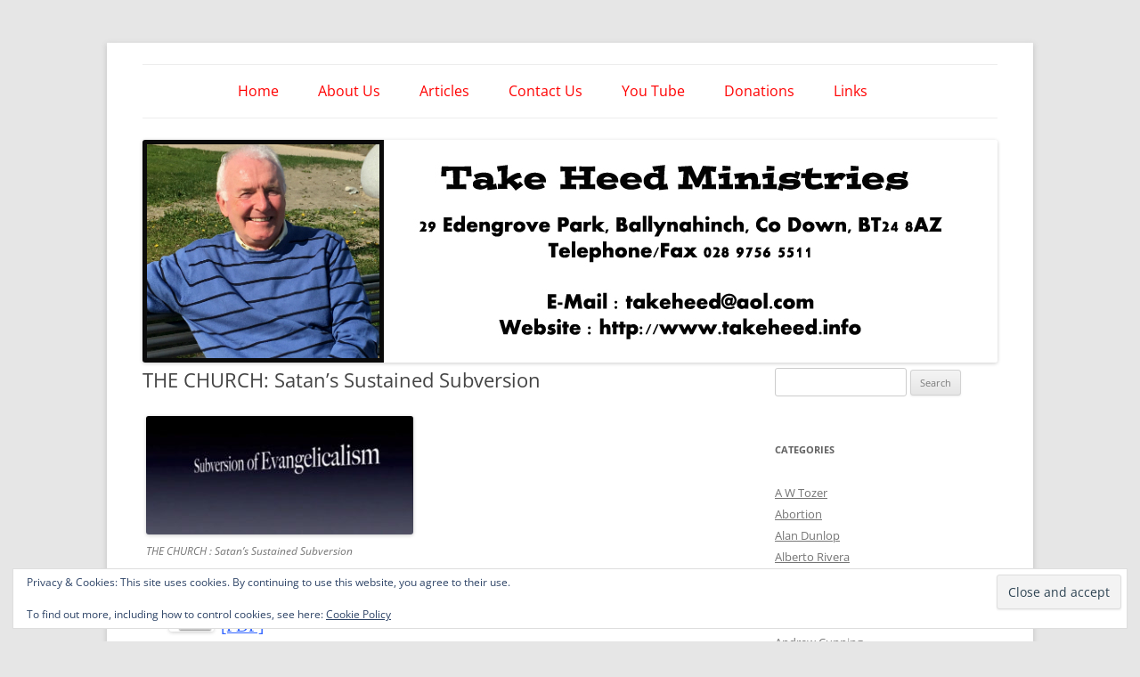

--- FILE ---
content_type: text/html; charset=UTF-8
request_url: https://www.takeheed.info/the-church-satans-sustained-subversion/
body_size: 15206
content:
<!DOCTYPE html>
<html lang="en">
<head>
<meta charset="UTF-8" />
<meta name="viewport" content="width=device-width, initial-scale=1.0" />
<title>THE CHURCH:  Satan’s Sustained Subversion | Take Heed Ministries</title>
<link rel="profile" href="https://gmpg.org/xfn/11" />
<link rel="pingback" href="https://www.takeheed.info/xmlrpc.php">
<meta name='robots' content='max-image-preview:large' />
<link rel='dns-prefetch' href='//stats.wp.com' />
<link rel='dns-prefetch' href='//widgets.wp.com' />
<link rel='dns-prefetch' href='//s0.wp.com' />
<link rel='dns-prefetch' href='//0.gravatar.com' />
<link rel='dns-prefetch' href='//1.gravatar.com' />
<link rel='dns-prefetch' href='//2.gravatar.com' />
<link rel="alternate" type="application/rss+xml" title="Take Heed Ministries &raquo; Feed" href="https://www.takeheed.info/feed/" />
<link rel="alternate" type="application/rss+xml" title="Take Heed Ministries &raquo; Comments Feed" href="https://www.takeheed.info/comments/feed/" />
<link rel="alternate" title="oEmbed (JSON)" type="application/json+oembed" href="https://www.takeheed.info/wp-json/oembed/1.0/embed?url=https%3A%2F%2Fwww.takeheed.info%2Fthe-church-satans-sustained-subversion%2F" />
<link rel="alternate" title="oEmbed (XML)" type="text/xml+oembed" href="https://www.takeheed.info/wp-json/oembed/1.0/embed?url=https%3A%2F%2Fwww.takeheed.info%2Fthe-church-satans-sustained-subversion%2F&#038;format=xml" />
<style id='wp-img-auto-sizes-contain-inline-css' type='text/css'>
img:is([sizes=auto i],[sizes^="auto," i]){contain-intrinsic-size:3000px 1500px}
/*# sourceURL=wp-img-auto-sizes-contain-inline-css */
</style>
<style id='wp-emoji-styles-inline-css' type='text/css'>

	img.wp-smiley, img.emoji {
		display: inline !important;
		border: none !important;
		box-shadow: none !important;
		height: 1em !important;
		width: 1em !important;
		margin: 0 0.07em !important;
		vertical-align: -0.1em !important;
		background: none !important;
		padding: 0 !important;
	}
/*# sourceURL=wp-emoji-styles-inline-css */
</style>
<style id='wp-block-library-inline-css' type='text/css'>
:root{--wp-block-synced-color:#7a00df;--wp-block-synced-color--rgb:122,0,223;--wp-bound-block-color:var(--wp-block-synced-color);--wp-editor-canvas-background:#ddd;--wp-admin-theme-color:#007cba;--wp-admin-theme-color--rgb:0,124,186;--wp-admin-theme-color-darker-10:#006ba1;--wp-admin-theme-color-darker-10--rgb:0,107,160.5;--wp-admin-theme-color-darker-20:#005a87;--wp-admin-theme-color-darker-20--rgb:0,90,135;--wp-admin-border-width-focus:2px}@media (min-resolution:192dpi){:root{--wp-admin-border-width-focus:1.5px}}.wp-element-button{cursor:pointer}:root .has-very-light-gray-background-color{background-color:#eee}:root .has-very-dark-gray-background-color{background-color:#313131}:root .has-very-light-gray-color{color:#eee}:root .has-very-dark-gray-color{color:#313131}:root .has-vivid-green-cyan-to-vivid-cyan-blue-gradient-background{background:linear-gradient(135deg,#00d084,#0693e3)}:root .has-purple-crush-gradient-background{background:linear-gradient(135deg,#34e2e4,#4721fb 50%,#ab1dfe)}:root .has-hazy-dawn-gradient-background{background:linear-gradient(135deg,#faaca8,#dad0ec)}:root .has-subdued-olive-gradient-background{background:linear-gradient(135deg,#fafae1,#67a671)}:root .has-atomic-cream-gradient-background{background:linear-gradient(135deg,#fdd79a,#004a59)}:root .has-nightshade-gradient-background{background:linear-gradient(135deg,#330968,#31cdcf)}:root .has-midnight-gradient-background{background:linear-gradient(135deg,#020381,#2874fc)}:root{--wp--preset--font-size--normal:16px;--wp--preset--font-size--huge:42px}.has-regular-font-size{font-size:1em}.has-larger-font-size{font-size:2.625em}.has-normal-font-size{font-size:var(--wp--preset--font-size--normal)}.has-huge-font-size{font-size:var(--wp--preset--font-size--huge)}.has-text-align-center{text-align:center}.has-text-align-left{text-align:left}.has-text-align-right{text-align:right}.has-fit-text{white-space:nowrap!important}#end-resizable-editor-section{display:none}.aligncenter{clear:both}.items-justified-left{justify-content:flex-start}.items-justified-center{justify-content:center}.items-justified-right{justify-content:flex-end}.items-justified-space-between{justify-content:space-between}.screen-reader-text{border:0;clip-path:inset(50%);height:1px;margin:-1px;overflow:hidden;padding:0;position:absolute;width:1px;word-wrap:normal!important}.screen-reader-text:focus{background-color:#ddd;clip-path:none;color:#444;display:block;font-size:1em;height:auto;left:5px;line-height:normal;padding:15px 23px 14px;text-decoration:none;top:5px;width:auto;z-index:100000}html :where(.has-border-color){border-style:solid}html :where([style*=border-top-color]){border-top-style:solid}html :where([style*=border-right-color]){border-right-style:solid}html :where([style*=border-bottom-color]){border-bottom-style:solid}html :where([style*=border-left-color]){border-left-style:solid}html :where([style*=border-width]){border-style:solid}html :where([style*=border-top-width]){border-top-style:solid}html :where([style*=border-right-width]){border-right-style:solid}html :where([style*=border-bottom-width]){border-bottom-style:solid}html :where([style*=border-left-width]){border-left-style:solid}html :where(img[class*=wp-image-]){height:auto;max-width:100%}:where(figure){margin:0 0 1em}html :where(.is-position-sticky){--wp-admin--admin-bar--position-offset:var(--wp-admin--admin-bar--height,0px)}@media screen and (max-width:600px){html :where(.is-position-sticky){--wp-admin--admin-bar--position-offset:0px}}

/*# sourceURL=wp-block-library-inline-css */
</style><style id='wp-block-paragraph-inline-css' type='text/css'>
.is-small-text{font-size:.875em}.is-regular-text{font-size:1em}.is-large-text{font-size:2.25em}.is-larger-text{font-size:3em}.has-drop-cap:not(:focus):first-letter{float:left;font-size:8.4em;font-style:normal;font-weight:100;line-height:.68;margin:.05em .1em 0 0;text-transform:uppercase}body.rtl .has-drop-cap:not(:focus):first-letter{float:none;margin-left:.1em}p.has-drop-cap.has-background{overflow:hidden}:root :where(p.has-background){padding:1.25em 2.375em}:where(p.has-text-color:not(.has-link-color)) a{color:inherit}p.has-text-align-left[style*="writing-mode:vertical-lr"],p.has-text-align-right[style*="writing-mode:vertical-rl"]{rotate:180deg}
/*# sourceURL=https://www.takeheed.info/wp-includes/blocks/paragraph/style.min.css */
</style>
<style id='global-styles-inline-css' type='text/css'>
:root{--wp--preset--aspect-ratio--square: 1;--wp--preset--aspect-ratio--4-3: 4/3;--wp--preset--aspect-ratio--3-4: 3/4;--wp--preset--aspect-ratio--3-2: 3/2;--wp--preset--aspect-ratio--2-3: 2/3;--wp--preset--aspect-ratio--16-9: 16/9;--wp--preset--aspect-ratio--9-16: 9/16;--wp--preset--color--black: #000000;--wp--preset--color--cyan-bluish-gray: #abb8c3;--wp--preset--color--white: #fff;--wp--preset--color--pale-pink: #f78da7;--wp--preset--color--vivid-red: #cf2e2e;--wp--preset--color--luminous-vivid-orange: #ff6900;--wp--preset--color--luminous-vivid-amber: #fcb900;--wp--preset--color--light-green-cyan: #7bdcb5;--wp--preset--color--vivid-green-cyan: #00d084;--wp--preset--color--pale-cyan-blue: #8ed1fc;--wp--preset--color--vivid-cyan-blue: #0693e3;--wp--preset--color--vivid-purple: #9b51e0;--wp--preset--color--blue: #21759b;--wp--preset--color--dark-gray: #444;--wp--preset--color--medium-gray: #9f9f9f;--wp--preset--color--light-gray: #e6e6e6;--wp--preset--gradient--vivid-cyan-blue-to-vivid-purple: linear-gradient(135deg,rgb(6,147,227) 0%,rgb(155,81,224) 100%);--wp--preset--gradient--light-green-cyan-to-vivid-green-cyan: linear-gradient(135deg,rgb(122,220,180) 0%,rgb(0,208,130) 100%);--wp--preset--gradient--luminous-vivid-amber-to-luminous-vivid-orange: linear-gradient(135deg,rgb(252,185,0) 0%,rgb(255,105,0) 100%);--wp--preset--gradient--luminous-vivid-orange-to-vivid-red: linear-gradient(135deg,rgb(255,105,0) 0%,rgb(207,46,46) 100%);--wp--preset--gradient--very-light-gray-to-cyan-bluish-gray: linear-gradient(135deg,rgb(238,238,238) 0%,rgb(169,184,195) 100%);--wp--preset--gradient--cool-to-warm-spectrum: linear-gradient(135deg,rgb(74,234,220) 0%,rgb(151,120,209) 20%,rgb(207,42,186) 40%,rgb(238,44,130) 60%,rgb(251,105,98) 80%,rgb(254,248,76) 100%);--wp--preset--gradient--blush-light-purple: linear-gradient(135deg,rgb(255,206,236) 0%,rgb(152,150,240) 100%);--wp--preset--gradient--blush-bordeaux: linear-gradient(135deg,rgb(254,205,165) 0%,rgb(254,45,45) 50%,rgb(107,0,62) 100%);--wp--preset--gradient--luminous-dusk: linear-gradient(135deg,rgb(255,203,112) 0%,rgb(199,81,192) 50%,rgb(65,88,208) 100%);--wp--preset--gradient--pale-ocean: linear-gradient(135deg,rgb(255,245,203) 0%,rgb(182,227,212) 50%,rgb(51,167,181) 100%);--wp--preset--gradient--electric-grass: linear-gradient(135deg,rgb(202,248,128) 0%,rgb(113,206,126) 100%);--wp--preset--gradient--midnight: linear-gradient(135deg,rgb(2,3,129) 0%,rgb(40,116,252) 100%);--wp--preset--font-size--small: 13px;--wp--preset--font-size--medium: 20px;--wp--preset--font-size--large: 36px;--wp--preset--font-size--x-large: 42px;--wp--preset--spacing--20: 0.44rem;--wp--preset--spacing--30: 0.67rem;--wp--preset--spacing--40: 1rem;--wp--preset--spacing--50: 1.5rem;--wp--preset--spacing--60: 2.25rem;--wp--preset--spacing--70: 3.38rem;--wp--preset--spacing--80: 5.06rem;--wp--preset--shadow--natural: 6px 6px 9px rgba(0, 0, 0, 0.2);--wp--preset--shadow--deep: 12px 12px 50px rgba(0, 0, 0, 0.4);--wp--preset--shadow--sharp: 6px 6px 0px rgba(0, 0, 0, 0.2);--wp--preset--shadow--outlined: 6px 6px 0px -3px rgb(255, 255, 255), 6px 6px rgb(0, 0, 0);--wp--preset--shadow--crisp: 6px 6px 0px rgb(0, 0, 0);}:where(.is-layout-flex){gap: 0.5em;}:where(.is-layout-grid){gap: 0.5em;}body .is-layout-flex{display: flex;}.is-layout-flex{flex-wrap: wrap;align-items: center;}.is-layout-flex > :is(*, div){margin: 0;}body .is-layout-grid{display: grid;}.is-layout-grid > :is(*, div){margin: 0;}:where(.wp-block-columns.is-layout-flex){gap: 2em;}:where(.wp-block-columns.is-layout-grid){gap: 2em;}:where(.wp-block-post-template.is-layout-flex){gap: 1.25em;}:where(.wp-block-post-template.is-layout-grid){gap: 1.25em;}.has-black-color{color: var(--wp--preset--color--black) !important;}.has-cyan-bluish-gray-color{color: var(--wp--preset--color--cyan-bluish-gray) !important;}.has-white-color{color: var(--wp--preset--color--white) !important;}.has-pale-pink-color{color: var(--wp--preset--color--pale-pink) !important;}.has-vivid-red-color{color: var(--wp--preset--color--vivid-red) !important;}.has-luminous-vivid-orange-color{color: var(--wp--preset--color--luminous-vivid-orange) !important;}.has-luminous-vivid-amber-color{color: var(--wp--preset--color--luminous-vivid-amber) !important;}.has-light-green-cyan-color{color: var(--wp--preset--color--light-green-cyan) !important;}.has-vivid-green-cyan-color{color: var(--wp--preset--color--vivid-green-cyan) !important;}.has-pale-cyan-blue-color{color: var(--wp--preset--color--pale-cyan-blue) !important;}.has-vivid-cyan-blue-color{color: var(--wp--preset--color--vivid-cyan-blue) !important;}.has-vivid-purple-color{color: var(--wp--preset--color--vivid-purple) !important;}.has-black-background-color{background-color: var(--wp--preset--color--black) !important;}.has-cyan-bluish-gray-background-color{background-color: var(--wp--preset--color--cyan-bluish-gray) !important;}.has-white-background-color{background-color: var(--wp--preset--color--white) !important;}.has-pale-pink-background-color{background-color: var(--wp--preset--color--pale-pink) !important;}.has-vivid-red-background-color{background-color: var(--wp--preset--color--vivid-red) !important;}.has-luminous-vivid-orange-background-color{background-color: var(--wp--preset--color--luminous-vivid-orange) !important;}.has-luminous-vivid-amber-background-color{background-color: var(--wp--preset--color--luminous-vivid-amber) !important;}.has-light-green-cyan-background-color{background-color: var(--wp--preset--color--light-green-cyan) !important;}.has-vivid-green-cyan-background-color{background-color: var(--wp--preset--color--vivid-green-cyan) !important;}.has-pale-cyan-blue-background-color{background-color: var(--wp--preset--color--pale-cyan-blue) !important;}.has-vivid-cyan-blue-background-color{background-color: var(--wp--preset--color--vivid-cyan-blue) !important;}.has-vivid-purple-background-color{background-color: var(--wp--preset--color--vivid-purple) !important;}.has-black-border-color{border-color: var(--wp--preset--color--black) !important;}.has-cyan-bluish-gray-border-color{border-color: var(--wp--preset--color--cyan-bluish-gray) !important;}.has-white-border-color{border-color: var(--wp--preset--color--white) !important;}.has-pale-pink-border-color{border-color: var(--wp--preset--color--pale-pink) !important;}.has-vivid-red-border-color{border-color: var(--wp--preset--color--vivid-red) !important;}.has-luminous-vivid-orange-border-color{border-color: var(--wp--preset--color--luminous-vivid-orange) !important;}.has-luminous-vivid-amber-border-color{border-color: var(--wp--preset--color--luminous-vivid-amber) !important;}.has-light-green-cyan-border-color{border-color: var(--wp--preset--color--light-green-cyan) !important;}.has-vivid-green-cyan-border-color{border-color: var(--wp--preset--color--vivid-green-cyan) !important;}.has-pale-cyan-blue-border-color{border-color: var(--wp--preset--color--pale-cyan-blue) !important;}.has-vivid-cyan-blue-border-color{border-color: var(--wp--preset--color--vivid-cyan-blue) !important;}.has-vivid-purple-border-color{border-color: var(--wp--preset--color--vivid-purple) !important;}.has-vivid-cyan-blue-to-vivid-purple-gradient-background{background: var(--wp--preset--gradient--vivid-cyan-blue-to-vivid-purple) !important;}.has-light-green-cyan-to-vivid-green-cyan-gradient-background{background: var(--wp--preset--gradient--light-green-cyan-to-vivid-green-cyan) !important;}.has-luminous-vivid-amber-to-luminous-vivid-orange-gradient-background{background: var(--wp--preset--gradient--luminous-vivid-amber-to-luminous-vivid-orange) !important;}.has-luminous-vivid-orange-to-vivid-red-gradient-background{background: var(--wp--preset--gradient--luminous-vivid-orange-to-vivid-red) !important;}.has-very-light-gray-to-cyan-bluish-gray-gradient-background{background: var(--wp--preset--gradient--very-light-gray-to-cyan-bluish-gray) !important;}.has-cool-to-warm-spectrum-gradient-background{background: var(--wp--preset--gradient--cool-to-warm-spectrum) !important;}.has-blush-light-purple-gradient-background{background: var(--wp--preset--gradient--blush-light-purple) !important;}.has-blush-bordeaux-gradient-background{background: var(--wp--preset--gradient--blush-bordeaux) !important;}.has-luminous-dusk-gradient-background{background: var(--wp--preset--gradient--luminous-dusk) !important;}.has-pale-ocean-gradient-background{background: var(--wp--preset--gradient--pale-ocean) !important;}.has-electric-grass-gradient-background{background: var(--wp--preset--gradient--electric-grass) !important;}.has-midnight-gradient-background{background: var(--wp--preset--gradient--midnight) !important;}.has-small-font-size{font-size: var(--wp--preset--font-size--small) !important;}.has-medium-font-size{font-size: var(--wp--preset--font-size--medium) !important;}.has-large-font-size{font-size: var(--wp--preset--font-size--large) !important;}.has-x-large-font-size{font-size: var(--wp--preset--font-size--x-large) !important;}
/*# sourceURL=global-styles-inline-css */
</style>

<style id='classic-theme-styles-inline-css' type='text/css'>
/*! This file is auto-generated */
.wp-block-button__link{color:#fff;background-color:#32373c;border-radius:9999px;box-shadow:none;text-decoration:none;padding:calc(.667em + 2px) calc(1.333em + 2px);font-size:1.125em}.wp-block-file__button{background:#32373c;color:#fff;text-decoration:none}
/*# sourceURL=/wp-includes/css/classic-themes.min.css */
</style>
<link rel='stylesheet' id='twentytwelve-fonts-css' href='https://www.takeheed.info/wp-content/themes/twentytwelve/fonts/font-open-sans.css?ver=20230328' type='text/css' media='all' />
<link rel='stylesheet' id='twentytwelve-style-css' href='https://www.takeheed.info/wp-content/themes/twentytwelve/style.css?ver=20251202' type='text/css' media='all' />
<link rel='stylesheet' id='twentytwelve-block-style-css' href='https://www.takeheed.info/wp-content/themes/twentytwelve/css/blocks.css?ver=20251031' type='text/css' media='all' />
<link rel='stylesheet' id='jetpack_likes-css' href='https://www.takeheed.info/wp-content/plugins/jetpack/modules/likes/style.css?ver=15.4' type='text/css' media='all' />
<script type="text/javascript" src="https://www.takeheed.info/wp-includes/js/jquery/jquery.min.js?ver=3.7.1" id="jquery-core-js"></script>
<script type="text/javascript" src="https://www.takeheed.info/wp-includes/js/jquery/jquery-migrate.min.js?ver=3.4.1" id="jquery-migrate-js"></script>
<script type="text/javascript" src="https://www.takeheed.info/wp-content/themes/twentytwelve/js/navigation.js?ver=20250303" id="twentytwelve-navigation-js" defer="defer" data-wp-strategy="defer"></script>
<link rel="https://api.w.org/" href="https://www.takeheed.info/wp-json/" /><link rel="alternate" title="JSON" type="application/json" href="https://www.takeheed.info/wp-json/wp/v2/posts/4569" /><link rel="canonical" href="https://www.takeheed.info/the-church-satans-sustained-subversion/" />
	<style>img#wpstats{display:none}</style>
			<style type="text/css" id="twentytwelve-header-css">
		.site-title,
	.site-description {
		position: absolute;
		clip-path: inset(50%);
	}
			</style>
			<style type="text/css" id="wp-custom-css">
			.site-header h1, .site-header h2 {
	text-align: center;
}

.home .entry-header .entry-title {
	display: none;
}

.page-id-683 .entry-title {
	display: none;
}

.page-id-215 .entry-title {
	display: none;
}

.page-id-513 .entry-title {
	display: none;
}

.page-id-204 .entry-title {
	display: none;
}

.page-id-1411 .entry-title {
	display: none;
}

.page-id-1424 .entry-title {
	display: none;
}

#primary, #secondary {
	margin-top: -20px;
}

.page-id-827 .entry-title {
	display: none;
}

.page-id-829 .entry-title {
	display: none;
}

.main-navigation ul.nav-menu {
	text-align: center;
}

.page-id-2066 .entry-title {
	display: none;
}

.main-navigation li a:hover {
	color: #0000FF;
}

.main-navigation li a {
	color: #FF0000;
}

.main-navigation .current-menu-item > a,
.main-navigation .current_page_item > a {
	color: red;
}

.main-navigation li a {
	text-transform: none;
}

.main-navigation li {
	font-size: 16px;
}

@media screen and (min-width: 600px) {
	.main-navigation li ul li a {
		font-size: 14px;
	}
}

.page-id-2034 .entry-title {
	display: none;
}

.page-id-837 .entry-title {
	display: none;
}

.site-header {
	padding-top: 0;
}

footer[role="contentinfo"] {
	padding-bottom: 0;
}

footer[role="contentinfo"] {
	display: none;
}

.page-id-2730 .entry-title {
	display: none;
}

.page-id-2938 .entry-title {
	display: none;
}

.page-id-3502 .entry-title {
	display: none;
}

.page-id-3524 .entry-title {
	display: none;
}

.page-id-3526 .entry-title {
	display: none;
}

.page-id-3528 .entry-title {
	display: none;
}

.page-id-3530 .entry-title {
	display: none;
}

.page-id-3532 .entry-title {
	display: none;
}

.page-id-3534 .entry-title {
	display: none;
}

.page-id-3536 .entry-title {
	display: none;
}

.page-id-3563 .entry-title {
	display: none;
}

.page-id-3567 .entry-title {
	display: none;
}

.page-id-3571 .entry-title {
	display: none;
}

.page-id-3575 .entry-title {
	display: none;
}

.page-id-3580 .entry-title {
	display: none;
}

.page-id-3583 .entry-title {
	display: none;
}

.page-id-3586 .entry-title {
	display: none;
}

.page-id-3590 .entry-title {
	display: none;
}

.page-id-3593 .entry-title {
	display: none;
}

.page-id-3596 .entry-title {
	display: none;
}

.page-id-3601 .entry-title {
	display: none;
}

.page-id-3603 .entry-title {
	display: none;
}

.page-id-3607 .entry-title {
	display: none;
}

.page-id-3610 .entry-title {
	display: none;
}

.page-id-3612 .entry-title {
	display: none;
}

.page-id-3615 .entry-title {
	display: none;
}

.page-id-4524 .entry-title {
	display: none;
}

.page-id-4522 .entry-title {
	display: none;
}

.page-id-4960 .entry-title {
	display: none;
}

.page-id-5456 .entry-title {
	display: none;
}

.page-id-5466 .entry-title {
	display: none;
}

.page-id-5537 .entry-title {
	display: none;
}

.page-id-5660 .entry-title {
	display: none;
}		</style>
		<link rel='stylesheet' id='eu-cookie-law-style-css' href='https://www.takeheed.info/wp-content/plugins/jetpack/modules/widgets/eu-cookie-law/style.css?ver=15.4' type='text/css' media='all' />
</head>

<body data-rsssl=1 class="wp-singular post-template-default single single-post postid-4569 single-format-standard wp-embed-responsive wp-theme-twentytwelve metaslider-plugin custom-font-enabled single-author">
<div id="page" class="hfeed site">
	<a class="screen-reader-text skip-link" href="#content">Skip to content</a>
	<header id="masthead" class="site-header">
		<hgroup>
							<h1 class="site-title"><a href="https://www.takeheed.info/" rel="home" >Take Heed Ministries</a></h1>
						</hgroup>

		<nav id="site-navigation" class="main-navigation">
			<button class="menu-toggle">Menu</button>
			<div class="menu-menu-1-container"><ul id="menu-menu-1" class="nav-menu"><li id="menu-item-831" class="menu-item menu-item-type-custom menu-item-object-custom menu-item-home menu-item-831"><a href="https://www.takeheed.info">Home</a></li>
<li id="menu-item-829" class="menu-item menu-item-type-post_type menu-item-object-page menu-item-829"><a href="https://www.takeheed.info/about-us/">About Us</a></li>
<li id="menu-item-832" class="menu-item menu-item-type-custom menu-item-object-custom menu-item-has-children menu-item-832"><a href="https://www.takeheed.info/blog/">Articles</a>
<ul class="sub-menu">
	<li id="menu-item-834" class="menu-item menu-item-type-custom menu-item-object-custom menu-item-has-children menu-item-834"><a href="https://www.takeheed.info/index-for-assorted-articles/">Asstorted Articles</a>
	<ul class="sub-menu">
		<li id="menu-item-835" class="menu-item menu-item-type-custom menu-item-object-custom menu-item-has-children menu-item-835"><a href="https://www.takeheed.info/index-for-news-from-the-front-articles/">News From The Front</a>
		<ul class="sub-menu">
			<li id="menu-item-833" class="menu-item menu-item-type-custom menu-item-object-custom menu-item-833"><a href="https://www.takeheed.info/words-of-wisdom/">Words of Wisdom</a></li>
		</ul>
</li>
	</ul>
</li>
</ul>
</li>
<li id="menu-item-830" class="menu-item menu-item-type-post_type menu-item-object-page menu-item-830"><a href="https://www.takeheed.info/contact-us/">Contact Us</a></li>
<li id="menu-item-533" class="menu-item menu-item-type-custom menu-item-object-custom menu-item-533"><a target="_blank" href="https://www.youtube.com/channel/UCY6K5SN-Z7lIOKmXcIB51jQ">You Tube</a></li>
<li id="menu-item-828" class="menu-item menu-item-type-post_type menu-item-object-page menu-item-828"><a target="_blank" href="https://www.takeheed.info/donations/">Donations</a></li>
<li id="menu-item-2074" class="menu-item menu-item-type-post_type menu-item-object-page menu-item-2074"><a href="https://www.takeheed.info/links/">Links</a></li>
</ul></div>		</nav><!-- #site-navigation -->

				<a href="https://www.takeheed.info/"  rel="home"><img src="https://www.takeheed.info/wp-content/uploads/2017/10/take-heed-header-2.jpg" width="960" height="250" alt="Take Heed Ministries" class="header-image" srcset="https://www.takeheed.info/wp-content/uploads/2017/10/take-heed-header-2.jpg 960w, https://www.takeheed.info/wp-content/uploads/2017/10/take-heed-header-2-300x78.jpg 300w, https://www.takeheed.info/wp-content/uploads/2017/10/take-heed-header-2-768x200.jpg 768w, https://www.takeheed.info/wp-content/uploads/2017/10/take-heed-header-2-624x163.jpg 624w" sizes="(max-width: 960px) 100vw, 960px" decoding="async" fetchpriority="high" /></a>
			</header><!-- #masthead -->

	<div id="main" class="wrapper">

	<div id="primary" class="site-content">
		<div id="content" role="main">

			
				
	<article id="post-4569" class="post-4569 post type-post status-publish format-standard hentry category-assorted-articles category-billy-graham category-mark-driscoll category-rick-warren category-takeheedministries category-tim-keller">
				<header class="entry-header">
			
						<h1 class="entry-title">THE CHURCH:  Satan’s Sustained Subversion</h1>
								</header><!-- .entry-header -->

				<div class="entry-content">
			<div id="attachment_4570" style="width: 310px" class="wp-caption alignnone"><a href="https://www.takeheed.info/pdf/2016/October/Satans-Sustained-Subversion.pdf"><img decoding="async" aria-describedby="caption-attachment-4570" class="size-medium wp-image-4570" src="https://www.takeheed.info/wp-content/uploads/2016/10/sub-300x133.jpg" alt="THE CHURCH : Satan’s Sustained Subversion" width="300" height="133" srcset="https://www.takeheed.info/wp-content/uploads/2016/10/sub-300x133.jpg 300w, https://www.takeheed.info/wp-content/uploads/2016/10/sub-768x341.jpg 768w, https://www.takeheed.info/wp-content/uploads/2016/10/sub-624x277.jpg 624w, https://www.takeheed.info/wp-content/uploads/2016/10/sub.jpg 902w" sizes="(max-width: 300px) 100vw, 300px" /></a><p id="caption-attachment-4570" class="wp-caption-text">THE CHURCH : Satan’s Sustained Subversion</p></div>
<p style="padding-left: 30px;"><a href="https://www.takeheed.info/pdf/2016/October/Satans-Sustained-Subversion.pdf"><img decoding="async" class="alignnone size-full wp-image-2106" src="https://www.takeheed.info/wp-content/uploads/2014/01/pdf-50.png" alt="" width="50" height="50" /></a>  <span style="font-family: georgia, palatino, serif; font-size: 14pt; color: #3366ff;"><a style="color: #3366ff;" href="https://www.takeheed.info/pdf/2016/October/Satans-Sustained-Subversion.pdf">[PDF]</a></span></p>
<p style="text-align: justify;"><span style="font-family: georgia, palatino, serif; font-size: 14pt;">On 19th March 2013 Dr E S Williams (author of the excellent book ‘The New Calvinists: Changing the Gospel’) gave a very informative, enlightening and topical talk on how Satan has been continually seeking to subvert the truth of the Gospel of the Lord Jesus Christ. </span></p>
<p style="text-align: justify;"><span style="font-family: georgia, palatino, serif; font-size: 14pt;">In his talk he charts the impact upon the true Gospel of the likes of ‘Higher Criticism’, ‘New Evangelicalism’, ‘The Church Growth Movement’, ‘The Purpose Driven Movement’, ‘The Lausanne Movement’ and ‘The Emerging Church Movement’. </span></p>
<p style="text-align: justify;"><span style="font-family: georgia, palatino, serif; font-size: 14pt;">Dr Williams identifies key figures who have been involved in this sustained subversion – people like Norman Vincent Peale, Robert Schuller, Billy Graham, John Stott, Rick Warren, Tim Keller, and Mark Driscoll to name but some.</span></p>
<p style="text-align: justify;"><span style="font-family: georgia, palatino, serif; font-size: 14pt;"><span id="more-4569"></span></span></p>
<p style="text-align: justify;"><span style="font-family: georgia, palatino, serif; font-size: 14pt;">He also identifies a very important distinction between ‘old-fashioned evangelism’ and ‘modern-day evangelization’ &#8211; this occurs about the 31-32-minute mark. </span></p>
<p style="text-align: justify;"><span style="font-family: georgia, palatino, serif; font-size: 14pt;">I commend this presentation to you and you may view it on this link </span></p>
<p><iframe loading="lazy" title="THE CHURCH Satan&#039;s Sustained Subversion" width="625" height="469" src="https://www.youtube.com/embed/BiiNk1P3mQI?feature=oembed" frameborder="0" allow="accelerometer; autoplay; clipboard-write; encrypted-media; gyroscope; picture-in-picture; web-share" referrerpolicy="strict-origin-when-cross-origin" allowfullscreen></iframe></p>
<p style="text-align: justify;"><span style="font-family: georgia, palatino, serif; font-size: 14pt;">Cecil Andrews – ‘Take Heed’ Ministries – 18 October 2016</span></p>
<p style="text-align: center;"> </p>
<p style="text-align: center;"><span style="font-family: georgia, palatino, serif; font-size: 14pt;">APPENDIX</span></p>
<p style="text-align: justify;"><span style="font-family: georgia, palatino, serif; font-size: 14pt;">There is an interesting article that gives information on the background to what caused Martin Lloyd-Jones to eventually break fellowship with both J I Packer and John Stott because of their willingness to engage in unbiblical ecumenism with Roman Catholicism. The article can be accessed on </span></p>
<p style="text-align: center;"><span style="color: #3366ff;"><a style="color: #3366ff;" href="https://blogs.thegospelcoalition.org/evangelical-history/2016/10/18/50-yearsago-today-the-split-between-john-stott-and-martyn-lloyd-jones/"><span style="font-family: georgia, palatino, serif; font-size: 14pt;">https://blogs.thegospelcoalition.org/evangelical-history/2016/10/18/50-yearsago-today-the-split-between-john-stott-and-martyn-lloyd-jones/</span></a></span></p>
<p style="text-align: left;"><span style="font-family: georgia, palatino, serif; font-size: 14pt;">After the posting of this article to the ministry web site my attention was drawn to another helpful article that dealt not only with the split within ‘Evangelical Anglicanism’ but also examined the detrimental effect the ‘Charismatic Movement’ has had – it can be accessed on</span></p>
<p style="text-align: center;"><span style="color: #3366ff;"><a style="color: #3366ff;" href="http://www.bibleleaguetrust.org/lessons-from-the-charismatic-movement/"><span style="font-family: georgia, palatino, serif; font-size: 14pt;">http://www.bibleleaguetrust.org/lessons-from-the-charismatic-movement/</span></a></span></p>
					</div><!-- .entry-content -->
		
		<footer class="entry-meta">
			This entry was posted in <a href="https://www.takeheed.info/category/assorted-articles/" rel="category tag">Assorted Articles</a>, <a href="https://www.takeheed.info/category/billy-graham/" rel="category tag">Billy Graham</a>, <a href="https://www.takeheed.info/category/mark-driscoll/" rel="category tag">Mark Driscoll</a>, <a href="https://www.takeheed.info/category/rick-warren/" rel="category tag">Rick Warren</a>, <a href="https://www.takeheed.info/category/takeheedministries/" rel="category tag">Take Heed Ministries</a>, <a href="https://www.takeheed.info/category/tim-keller/" rel="category tag">Tim Keller</a> on <a href="https://www.takeheed.info/the-church-satans-sustained-subversion/" title="10:22 pm" rel="bookmark"><time class="entry-date" datetime="2016-10-18T22:22:50+00:00">October 18, 2016</time></a><span class="by-author"> by <span class="author vcard"><a class="url fn n" href="https://www.takeheed.info/author/admin/" title="View all posts by takeheed" rel="author">takeheed</a></span></span>.								</footer><!-- .entry-meta -->
	</article><!-- #post -->

				<nav class="nav-single">
					<h3 class="assistive-text">Post navigation</h3>
					<span class="nav-previous"><a href="https://www.takeheed.info/david-icke-a-christ-rejecting-fantasist/" rel="prev"><span class="meta-nav">&larr;</span> DAVID ICKE : A Christ-rejecting fantasist</a></span>
					<span class="nav-next"><a href="https://www.takeheed.info/emergent-errors-and-friendly-fads/" rel="next">‘EMERGENT ERRORS’ and ‘FRIENDLY FADS’ <span class="meta-nav">&rarr;</span></a></span>
				</nav><!-- .nav-single -->

				
<div id="comments" class="comments-area">

	
	
	
</div><!-- #comments .comments-area -->

			
		</div><!-- #content -->
	</div><!-- #primary -->


			<div id="secondary" class="widget-area" role="complementary">
			<aside id="search-2" class="widget widget_search"><form role="search" method="get" id="searchform" class="searchform" action="https://www.takeheed.info/">
				<div>
					<label class="screen-reader-text" for="s">Search for:</label>
					<input type="text" value="" name="s" id="s" />
					<input type="submit" id="searchsubmit" value="Search" />
				</div>
			</form></aside><aside id="block-2" class="widget widget_block widget_text">
<p></p>
</aside><aside id="categories-2" class="widget widget_categories"><h3 class="widget-title">Categories</h3>
			<ul>
					<li class="cat-item cat-item-238"><a href="https://www.takeheed.info/category/a-w-tozer/">A W Tozer</a>
</li>
	<li class="cat-item cat-item-423"><a href="https://www.takeheed.info/category/abortion/">Abortion</a>
</li>
	<li class="cat-item cat-item-459"><a href="https://www.takeheed.info/category/alan-dunlop/">Alan Dunlop</a>
</li>
	<li class="cat-item cat-item-365"><a href="https://www.takeheed.info/category/alberto-rivera/">Alberto Rivera</a>
</li>
	<li class="cat-item cat-item-3"><a href="https://www.takeheed.info/category/alf-mccreary/">Alf McCreary</a>
</li>
	<li class="cat-item cat-item-4"><a href="https://www.takeheed.info/category/alpha/">Alpha</a>
</li>
	<li class="cat-item cat-item-438"><a href="https://www.takeheed.info/category/amy-coney-barrett/">Amy Coney Barrett</a>
</li>
	<li class="cat-item cat-item-457"><a href="https://www.takeheed.info/category/andrew-cunning/">Andrew Cunning</a>
</li>
	<li class="cat-item cat-item-435"><a href="https://www.takeheed.info/category/andrew-wommack/">Andrew Wommack</a>
</li>
	<li class="cat-item cat-item-427"><a href="https://www.takeheed.info/category/andy-stanley/">Andy Stanley</a>
</li>
	<li class="cat-item cat-item-5"><a href="https://www.takeheed.info/category/angus-buchan/">Angus Buchan</a>
</li>
	<li class="cat-item cat-item-467"><a href="https://www.takeheed.info/category/apostasy/">Apostasy</a>
</li>
	<li class="cat-item cat-item-6"><a href="https://www.takeheed.info/category/apparitions/">Apparitions</a>
</li>
	<li class="cat-item cat-item-242"><a href="https://www.takeheed.info/category/archdeacon-stephen-mcbride/">Archdeacon Stephen McBride</a>
</li>
	<li class="cat-item cat-item-7"><a href="https://www.takeheed.info/category/assorted-articles/">Assorted Articles</a>
</li>
	<li class="cat-item cat-item-409"><a href="https://www.takeheed.info/category/awana/">Awana</a>
</li>
	<li class="cat-item cat-item-400"><a href="https://www.takeheed.info/category/bahaism/">Bahaism</a>
</li>
	<li class="cat-item cat-item-8"><a href="https://www.takeheed.info/category/barack-obama/">Barack Obama</a>
</li>
	<li class="cat-item cat-item-107"><a href="https://www.takeheed.info/category/bart-brewer/">Bart Brewer</a>
</li>
	<li class="cat-item cat-item-9"><a href="https://www.takeheed.info/category/bbc/">BBC</a>
</li>
	<li class="cat-item cat-item-10"><a href="https://www.takeheed.info/category/belfast-bible-college/">Belfast Bible College</a>
</li>
	<li class="cat-item cat-item-11"><a href="https://www.takeheed.info/category/belfast-telegraph/">Belfast Telegraph</a>
</li>
	<li class="cat-item cat-item-12"><a href="https://www.takeheed.info/category/benny-hinn/">Benny Hinn</a>
</li>
	<li class="cat-item cat-item-395"><a href="https://www.takeheed.info/category/beth-moore/">Beth Moore</a>
</li>
	<li class="cat-item cat-item-425"><a href="https://www.takeheed.info/category/bethel-church/">Bethel Church</a>
</li>
	<li class="cat-item cat-item-372"><a href="https://www.takeheed.info/category/bill-hybels/">Bill Hybels</a>
</li>
	<li class="cat-item cat-item-422"><a href="https://www.takeheed.info/category/bill-johnson/">Bill Johnson</a>
</li>
	<li class="cat-item cat-item-13"><a href="https://www.takeheed.info/category/billy-graham/">Billy Graham</a>
</li>
	<li class="cat-item cat-item-243"><a href="https://www.takeheed.info/category/bishop-tony-palmer/">Bishop Tony Palmer</a>
</li>
	<li class="cat-item cat-item-463"><a href="https://www.takeheed.info/category/boys-brigade/">Boys Brigade</a>
</li>
	<li class="cat-item cat-item-115"><a href="https://www.takeheed.info/category/brendan-mccarthy/">Brendan McCarthy</a>
</li>
	<li class="cat-item cat-item-392"><a href="https://www.takeheed.info/category/brennan-manning/">Brennan Manning</a>
</li>
	<li class="cat-item cat-item-14"><a href="https://www.takeheed.info/category/brian-mclaren/">Brian McLaren</a>
</li>
	<li class="cat-item cat-item-231"><a href="https://www.takeheed.info/category/brother-lawrence/">Brother Lawrence</a>
</li>
	<li class="cat-item cat-item-246"><a href="https://www.takeheed.info/category/bruce-wilkinson/">Bruce Wilkinson</a>
</li>
	<li class="cat-item cat-item-15"><a href="https://www.takeheed.info/category/bsce/">BSCE</a>
</li>
	<li class="cat-item cat-item-353"><a href="https://www.takeheed.info/category/c-h-spurgeon/">C H Spurgeon</a>
</li>
	<li class="cat-item cat-item-363"><a href="https://www.takeheed.info/category/c-s-lewis/">C S Lewis</a>
</li>
	<li class="cat-item cat-item-510"><a href="https://www.takeheed.info/category/calvin-robinson/">Calvin Robinson</a>
</li>
	<li class="cat-item cat-item-274"><a href="https://www.takeheed.info/category/canon-andrew-white/">Canon Andrew White</a>
</li>
	<li class="cat-item cat-item-16"><a href="https://www.takeheed.info/category/cecil-andrews/">Cecil Andrews</a>
</li>
	<li class="cat-item cat-item-17"><a href="https://www.takeheed.info/category/charismatic/">Charismatic</a>
</li>
	<li class="cat-item cat-item-18"><a href="https://www.takeheed.info/category/charles-colson/">Charles Colson</a>
</li>
	<li class="cat-item cat-item-410"><a href="https://www.takeheed.info/category/charles-mcmullen/">Charles McMullen</a>
</li>
	<li class="cat-item cat-item-261"><a href="https://www.takeheed.info/category/children-of-god/">Children of God</a>
</li>
	<li class="cat-item cat-item-19"><a href="https://www.takeheed.info/category/chris-hand/">Chris Hand</a>
</li>
	<li class="cat-item cat-item-499"><a href="https://www.takeheed.info/category/chris-tomlin/">Chris Tomlin</a>
</li>
	<li class="cat-item cat-item-451"><a href="https://www.takeheed.info/category/christian-aid/">Christian Aid</a>
</li>
	<li class="cat-item cat-item-359"><a href="https://www.takeheed.info/category/christian-fellowship-church/">Christian Fellowship Church</a>
</li>
	<li class="cat-item cat-item-228"><a href="https://www.takeheed.info/category/christian-science/">Christian Science</a>
</li>
	<li class="cat-item cat-item-239"><a href="https://www.takeheed.info/category/chuck-swindoll/">Chuck Swindoll</a>
</li>
	<li class="cat-item cat-item-515"><a href="https://www.takeheed.info/category/church-of-england/">Church of England</a>
</li>
	<li class="cat-item cat-item-20"><a href="https://www.takeheed.info/category/church-of-god/">Church Of God</a>
</li>
	<li class="cat-item cat-item-490"><a href="https://www.takeheed.info/category/clare-mcnamara/">Clare McNamara</a>
</li>
	<li class="cat-item cat-item-21"><a href="https://www.takeheed.info/category/cliff-richard/">Cliff Richard</a>
</li>
	<li class="cat-item cat-item-518"><a href="https://www.takeheed.info/category/climate-change/">Climate Change</a>
</li>
	<li class="cat-item cat-item-509"><a href="https://www.takeheed.info/category/clonard-monastery/">Clonard Monastery</a>
</li>
	<li class="cat-item cat-item-500"><a href="https://www.takeheed.info/category/cody-carnes/">Cody Carnes</a>
</li>
	<li class="cat-item cat-item-22"><a href="https://www.takeheed.info/category/colin-dye/">Colin Dye</a>
</li>
	<li class="cat-item cat-item-23"><a href="https://www.takeheed.info/category/contemporary/">Contemporary</a>
</li>
	<li class="cat-item cat-item-374"><a href="https://www.takeheed.info/category/cooneyites/">Cooneyites</a>
</li>
	<li class="cat-item cat-item-496"><a href="https://www.takeheed.info/category/coptic-orthodox-church/">Coptic Orthodox Church</a>
</li>
	<li class="cat-item cat-item-431"><a href="https://www.takeheed.info/category/coronavirus/">Coronavirus</a>
</li>
	<li class="cat-item cat-item-474"><a href="https://www.takeheed.info/category/crazy-love-ministries/">Crazy Love Ministries</a>
</li>
	<li class="cat-item cat-item-24"><a href="https://www.takeheed.info/category/creation/">Creation</a>
</li>
	<li class="cat-item cat-item-418"><a href="https://www.takeheed.info/category/creflo-dollar/">Creflo Dollar</a>
</li>
	<li class="cat-item cat-item-350"><a href="https://www.takeheed.info/category/cri/">CRI</a>
</li>
	<li class="cat-item cat-item-421"><a href="https://www.takeheed.info/category/crown-jesus-ministries/">Crown Jesus Ministries</a>
</li>
	<li class="cat-item cat-item-25"><a href="https://www.takeheed.info/category/current-concerns/">Current Concerns</a>
</li>
	<li class="cat-item cat-item-26"><a href="https://www.takeheed.info/category/dalai-lama/">Dalai Lama</a>
</li>
	<li class="cat-item cat-item-402"><a href="https://www.takeheed.info/category/dallas-theological-seminary/">Dallas Theological Seminary</a>
</li>
	<li class="cat-item cat-item-233"><a href="https://www.takeheed.info/category/dallas-willard/">Dallas Willard</a>
</li>
	<li class="cat-item cat-item-384"><a href="https://www.takeheed.info/category/dan-phillips/">Dan Phillips</a>
</li>
	<li class="cat-item cat-item-256"><a href="https://www.takeheed.info/category/dave-hunt/">Dave Hunt</a>
</li>
	<li class="cat-item cat-item-377"><a href="https://www.takeheed.info/category/david-cameron/">David Cameron</a>
</li>
	<li class="cat-item cat-item-413"><a href="https://www.takeheed.info/category/david-hathaway/">David Hathaway</a>
</li>
	<li class="cat-item cat-item-376"><a href="https://www.takeheed.info/category/david-icke/">David Icke</a>
</li>
	<li class="cat-item cat-item-260"><a href="https://www.takeheed.info/category/david-legge/">David Legge</a>
</li>
	<li class="cat-item cat-item-456"><a href="https://www.takeheed.info/category/david-porter/">David Porter</a>
</li>
	<li class="cat-item cat-item-27"><a href="https://www.takeheed.info/category/derek-bingham/">Derek Bingham</a>
</li>
	<li class="cat-item cat-item-230"><a href="https://www.takeheed.info/category/desmond-tutu/">Desmond Tutu</a>
</li>
	<li class="cat-item cat-item-464"><a href="https://www.takeheed.info/category/dez-johnston/">Dez Johnston</a>
</li>
	<li class="cat-item cat-item-28"><a href="https://www.takeheed.info/category/dominus-iesus/">Dominus Iesus</a>
</li>
	<li class="cat-item cat-item-479"><a href="https://www.takeheed.info/category/donna-jennings/">Donna Jennings</a>
</li>
	<li class="cat-item cat-item-29"><a href="https://www.takeheed.info/category/doug-harris/">Doug Harris</a>
</li>
	<li class="cat-item cat-item-30"><a href="https://www.takeheed.info/category/dr-eryl-davies/">Dr Eryl Davies</a>
</li>
	<li class="cat-item cat-item-352"><a href="https://www.takeheed.info/category/dr-greg-bahnsen/">Dr Greg Bahnsen</a>
</li>
	<li class="cat-item cat-item-31"><a href="https://www.takeheed.info/category/dr-jack-deere/">Dr Jack Deere</a>
</li>
	<li class="cat-item cat-item-32"><a href="https://www.takeheed.info/category/e-c-o-n-i/">E.C.O.N.I</a>
</li>
	<li class="cat-item cat-item-33"><a href="https://www.takeheed.info/category/ect/">ECT</a>
</li>
	<li class="cat-item cat-item-34"><a href="https://www.takeheed.info/category/ecumenism/">Ecumenism</a>
</li>
	<li class="cat-item cat-item-375"><a href="https://www.takeheed.info/category/eddie-mcilwaine/">Eddie McIlwaine</a>
</li>
	<li class="cat-item cat-item-244"><a href="https://www.takeheed.info/category/ellen-g-white/">Ellen G White</a>
</li>
	<li class="cat-item cat-item-35"><a href="https://www.takeheed.info/category/emerging-church/">Emerging Church</a>
</li>
	<li class="cat-item cat-item-436"><a href="https://www.takeheed.info/category/emma-stark/">Emma Stark</a>
</li>
	<li class="cat-item cat-item-263"><a href="https://www.takeheed.info/category/end-time-fellowship/">End Time Fellowship</a>
</li>
	<li class="cat-item cat-item-462"><a href="https://www.takeheed.info/category/ernie-rea/">Ernie Rea</a>
</li>
	<li class="cat-item cat-item-360"><a href="https://www.takeheed.info/category/erwin-mcmanus/">Erwin McManus</a>
</li>
	<li class="cat-item cat-item-492"><a href="https://www.takeheed.info/category/eucharistic/">Eucharistic</a>
</li>
	<li class="cat-item cat-item-36"><a href="https://www.takeheed.info/category/evangelical-alliance/">Evangelical Alliance</a>
</li>
	<li class="cat-item cat-item-37"><a href="https://www.takeheed.info/category/evolution/">Evolution</a>
</li>
	<li class="cat-item cat-item-245"><a href="https://www.takeheed.info/category/facebook/">Facebook</a>
</li>
	<li class="cat-item cat-item-38"><a href="https://www.takeheed.info/category/fatima/">Fatima</a>
</li>
	<li class="cat-item cat-item-404"><a href="https://www.takeheed.info/category/fitzroy-presbyterian-church/">Fitzroy Presbyterian Church</a>
</li>
	<li class="cat-item cat-item-417"><a href="https://www.takeheed.info/category/former-catholics-for-christ/">Former Catholics For Christ</a>
</li>
	<li class="cat-item cat-item-473"><a href="https://www.takeheed.info/category/francis-chan/">Francis Chan</a>
</li>
	<li class="cat-item cat-item-39"><a href="https://www.takeheed.info/category/frank-eberhart/">Frank Eberhart</a>
</li>
	<li class="cat-item cat-item-502"><a href="https://www.takeheed.info/category/freemasonry/">Freemasonry</a>
</li>
	<li class="cat-item cat-item-521"><a href="https://www.takeheed.info/category/full-gospel-businessmen/">Full Gospel Businessmen</a>
</li>
	<li class="cat-item cat-item-40"><a href="https://www.takeheed.info/category/gary-gilley/">Gary Gilley</a>
</li>
	<li class="cat-item cat-item-346"><a href="https://www.takeheed.info/category/gay-rights/">Gay Rights</a>
</li>
	<li class="cat-item cat-item-347"><a href="https://www.takeheed.info/category/george-best/">George Best</a>
</li>
	<li class="cat-item cat-item-368"><a href="https://www.takeheed.info/category/george-harrision/">George Harrision</a>
</li>
	<li class="cat-item cat-item-41"><a href="https://www.takeheed.info/category/gerald-coates/">Gerald Coates</a>
</li>
	<li class="cat-item cat-item-391"><a href="https://www.takeheed.info/category/giles-fraser/">Giles Fraser</a>
</li>
	<li class="cat-item cat-item-42"><a href="https://www.takeheed.info/category/glen-hoddle/">Glen Hoddle</a>
</li>
	<li class="cat-item cat-item-43"><a href="https://www.takeheed.info/category/god-tv/">GOD TV</a>
</li>
	<li class="cat-item cat-item-482"><a href="https://www.takeheed.info/category/graham-jones/">Graham Jones</a>
</li>
	<li class="cat-item cat-item-470"><a href="https://www.takeheed.info/category/harbour-faith-coummunity/">Harbour Faith Coummunity</a>
</li>
	<li class="cat-item cat-item-270"><a href="https://www.takeheed.info/category/hare-krishnas/">Hare Krishnas</a>
</li>
	<li class="cat-item cat-item-349"><a href="https://www.takeheed.info/category/herbert-w-armstrong/">Herbert W Armstrong</a>
</li>
	<li class="cat-item cat-item-426"><a href="https://www.takeheed.info/category/hillsong/">Hillsong</a>
</li>
	<li class="cat-item cat-item-345"><a href="https://www.takeheed.info/category/hinduism/">Hinduism</a>
</li>
	<li class="cat-item cat-item-501"><a href="https://www.takeheed.info/category/holy-forever-world-tour/">Holy Forever World Tour</a>
</li>
	<li class="cat-item cat-item-364"><a href="https://www.takeheed.info/category/homeopathy/">Homeopathy</a>
</li>
	<li class="cat-item cat-item-399"><a href="https://www.takeheed.info/category/hope-2008/">Hope 2008</a>
</li>
	<li class="cat-item cat-item-229"><a href="https://www.takeheed.info/category/hutterites/">Hutterites</a>
</li>
	<li class="cat-item cat-item-504"><a href="https://www.takeheed.info/category/hypnobirthing/">Hypnobirthing</a>
</li>
	<li class="cat-item cat-item-44"><a href="https://www.takeheed.info/category/ian-mccormack/">Ian McCormack</a>
</li>
	<li class="cat-item cat-item-279"><a href="https://www.takeheed.info/category/ihop/">IHOP</a>
</li>
	<li class="cat-item cat-item-362"><a href="https://www.takeheed.info/category/ikon/">IKON</a>
</li>
	<li class="cat-item cat-item-478"><a href="https://www.takeheed.info/category/inclusive-faith/">Inclusive Faith</a>
</li>
	<li class="cat-item cat-item-406"><a href="https://www.takeheed.info/category/indulgences/">Indulgences</a>
</li>
	<li class="cat-item cat-item-45"><a href="https://www.takeheed.info/category/international-church-for-christ/">International Church For Christ</a>
</li>
	<li class="cat-item cat-item-46"><a href="https://www.takeheed.info/category/islam/">Islam</a>
</li>
	<li class="cat-item cat-item-428"><a href="https://www.takeheed.info/category/j-c-ryle/">J C Ryle</a>
</li>
	<li class="cat-item cat-item-47"><a href="https://www.takeheed.info/category/j-i-packer-2/">J I Packer</a>
</li>
	<li class="cat-item cat-item-234"><a href="https://www.takeheed.info/category/j-john-2/">J John</a>
</li>
	<li class="cat-item cat-item-240"><a href="https://www.takeheed.info/category/j-virgil-dunbar/">J Virgil Dunbar</a>
</li>
	<li class="cat-item cat-item-382"><a href="https://www.takeheed.info/category/james-white/">James White</a>
</li>
	<li class="cat-item cat-item-481"><a href="https://www.takeheed.info/category/jasper-rutherford/">Jasper Rutherford</a>
</li>
	<li class="cat-item cat-item-388"><a href="https://www.takeheed.info/category/jefferey-john/">Jefferey John</a>
</li>
	<li class="cat-item cat-item-48"><a href="https://www.takeheed.info/category/jehovahs-witnesses/">Jehovah&#039;s Witnesses</a>
</li>
	<li class="cat-item cat-item-444"><a href="https://www.takeheed.info/category/jenn-johnson/">Jenn Johnson</a>
</li>
	<li class="cat-item cat-item-49"><a href="https://www.takeheed.info/category/jesse-duplantis/">Jesse Duplantis</a>
</li>
	<li class="cat-item cat-item-154"><a href="https://www.takeheed.info/category/jesuits/">Jesuits</a>
</li>
	<li class="cat-item cat-item-480"><a href="https://www.takeheed.info/category/jim-donnan/">Jim Donnan</a>
</li>
	<li class="cat-item cat-item-241"><a href="https://www.takeheed.info/category/jim-tetlow/">Jim Tetlow</a>
</li>
	<li class="cat-item cat-item-430"><a href="https://www.takeheed.info/category/jimmy-swaggart/">Jimmy Swaggart</a>
</li>
	<li class="cat-item cat-item-50"><a href="https://www.takeheed.info/category/joel-osteen/">Joel Osteen</a>
</li>
	<li class="cat-item cat-item-51"><a href="https://www.takeheed.info/category/john-arnott/">John Arnott</a>
</li>
	<li class="cat-item cat-item-477"><a href="https://www.takeheed.info/category/john-ashe/">John Ashe</a>
</li>
	<li class="cat-item cat-item-278"><a href="https://www.takeheed.info/category/john-crowder/">John Crowder</a>
</li>
	<li class="cat-item cat-item-458"><a href="https://www.takeheed.info/category/john-doran/">John Doran</a>
</li>
	<li class="cat-item cat-item-397"><a href="https://www.takeheed.info/category/john-m-otis/">John M Otis</a>
</li>
	<li class="cat-item cat-item-383"><a href="https://www.takeheed.info/category/john-macarthur/">John MacArthur</a>
</li>
	<li class="cat-item cat-item-257"><a href="https://www.takeheed.info/category/john-mcdade/">John McDade</a>
</li>
	<li class="cat-item cat-item-412"><a href="https://www.takeheed.info/category/john-piper/">John Piper</a>
</li>
	<li class="cat-item cat-item-465"><a href="https://www.takeheed.info/category/john-sharp/">John Sharp</a>
</li>
	<li class="cat-item cat-item-52"><a href="https://www.takeheed.info/category/john-wimber/">John Wimber</a>
</li>
	<li class="cat-item cat-item-390"><a href="https://www.takeheed.info/category/johnston-mcmaster/">Johnston McMaster</a>
</li>
	<li class="cat-item cat-item-53"><a href="https://www.takeheed.info/category/jonathan-edwards/">Jonathan Edwards</a>
</li>
	<li class="cat-item cat-item-476"><a href="https://www.takeheed.info/category/journey-community-church/">Journey Community Church</a>
</li>
	<li class="cat-item cat-item-54"><a href="https://www.takeheed.info/category/joyce-meyer/">Joyce Meyer</a>
</li>
	<li class="cat-item cat-item-433"><a href="https://www.takeheed.info/category/justin-welby/">Justin Welby</a>
</li>
	<li class="cat-item cat-item-405"><a href="https://www.takeheed.info/category/kari-jobe/">Kari Jobe</a>
</li>
	<li class="cat-item cat-item-265"><a href="https://www.takeheed.info/category/ken-gott/">Ken Gott</a>
</li>
	<li class="cat-item cat-item-55"><a href="https://www.takeheed.info/category/kenneth-copeland/">Kenneth Copeland</a>
</li>
	<li class="cat-item cat-item-277"><a href="https://www.takeheed.info/category/kensington-temple/">Kensington Temple</a>
</li>
	<li class="cat-item cat-item-520"><a href="https://www.takeheed.info/category/king-charles/">King Charles</a>
</li>
	<li class="cat-item cat-item-522"><a href="https://www.takeheed.info/category/king-charles-iii/">King Charles III</a>
</li>
	<li class="cat-item cat-item-416"><a href="https://www.takeheed.info/category/kingdom-come/">Kingdom Come</a>
</li>
	<li class="cat-item cat-item-506"><a href="https://www.takeheed.info/category/kris-vallotton/">Kris Vallotton</a>
</li>
	<li class="cat-item cat-item-370"><a href="https://www.takeheed.info/category/lee-strobel/">Lee Strobel</a>
</li>
	<li class="cat-item cat-item-348"><a href="https://www.takeheed.info/category/living-church-of-god/">Living Church of God</a>
</li>
	<li class="cat-item cat-item-488"><a href="https://www.takeheed.info/category/lou-engle/">Lou Engle</a>
</li>
	<li class="cat-item cat-item-452"><a href="https://www.takeheed.info/category/lynda-bryans/">Lynda Bryans</a>
</li>
	<li class="cat-item cat-item-437"><a href="https://www.takeheed.info/category/madonna-house/">Madonna House</a>
</li>
	<li class="cat-item cat-item-449"><a href="https://www.takeheed.info/category/malawi/">Malawi</a>
</li>
	<li class="cat-item cat-item-56"><a href="https://www.takeheed.info/category/mandate/">Mandate</a>
</li>
	<li class="cat-item cat-item-381"><a href="https://www.takeheed.info/category/manhattan-declaration/">Manhattan Declaration</a>
</li>
	<li class="cat-item cat-item-514"><a href="https://www.takeheed.info/category/march-for-jesus/">March For Jesus</a>
</li>
	<li class="cat-item cat-item-171"><a href="https://www.takeheed.info/category/marilyn-hickey/">Marilyn Hickey</a>
</li>
	<li class="cat-item cat-item-266"><a href="https://www.takeheed.info/category/mariolatry/">Mariolatry</a>
</li>
	<li class="cat-item cat-item-57"><a href="https://www.takeheed.info/category/mark-driscoll/">Mark Driscoll</a>
</li>
	<li class="cat-item cat-item-371"><a href="https://www.takeheed.info/category/mark-mittelberg/">Mark Mittelberg</a>
</li>
	<li class="cat-item cat-item-497"><a href="https://www.takeheed.info/category/maronite-church/">Maronite Church’</a>
</li>
	<li class="cat-item cat-item-461"><a href="https://www.takeheed.info/category/martin-magill/">Martin Magill</a>
</li>
	<li class="cat-item cat-item-493"><a href="https://www.takeheed.info/category/martina-purdy/">Martina Purdy</a>
</li>
	<li class="cat-item cat-item-232"><a href="https://www.takeheed.info/category/max-lucado/">Max Lucado</a>
</li>
	<li class="cat-item cat-item-357"><a href="https://www.takeheed.info/category/maynooth-community-church/">Maynooth Community Church</a>
</li>
	<li class="cat-item cat-item-511"><a href="https://www.takeheed.info/category/methodist-church/">Methodist Church</a>
</li>
	<li class="cat-item cat-item-380"><a href="https://www.takeheed.info/category/michael-j-penfold/">Michael J Penfold</a>
</li>
	<li class="cat-item cat-item-454"><a href="https://www.takeheed.info/category/michael-nazir-ali/">Michael Nazir-Ali</a>
</li>
	<li class="cat-item cat-item-389"><a href="https://www.takeheed.info/category/michael-wakelin/">Michael Wakelin</a>
</li>
	<li class="cat-item cat-item-58"><a href="https://www.takeheed.info/category/mike-gendron/">Mike Gendron</a>
</li>
	<li class="cat-item cat-item-414"><a href="https://www.takeheed.info/category/mike-parsons/">Mike Parsons</a>
</li>
	<li class="cat-item cat-item-59"><a href="https://www.takeheed.info/category/ministry-update-letter/">Ministry Update Letter</a>
</li>
	<li class="cat-item cat-item-60"><a href="https://www.takeheed.info/category/mormonism/">Mormonism</a>
</li>
	<li class="cat-item cat-item-61"><a href="https://www.takeheed.info/category/morris-cerullo/">Morris Cerullo</a>
</li>
	<li class="cat-item cat-item-62"><a href="https://www.takeheed.info/category/mother-teresa/">Mother Teresa</a>
</li>
	<li class="cat-item cat-item-450"><a href="https://www.takeheed.info/category/n-t-wright/">N T Wright</a>
</li>
	<li class="cat-item cat-item-512"><a href="https://www.takeheed.info/category/nadia-bolz-weber/">Nadia Bolz-Weber</a>
</li>
	<li class="cat-item cat-item-63"><a href="https://www.takeheed.info/category/neale-donald-walsh/">Neale Donald Walsh</a>
</li>
	<li class="cat-item cat-item-267"><a href="https://www.takeheed.info/category/neil-anderson/">Neil Anderson</a>
</li>
	<li class="cat-item cat-item-64"><a href="https://www.takeheed.info/category/new-age/">New Age</a>
</li>
	<li class="cat-item cat-item-273"><a href="https://www.takeheed.info/category/new-age-movement/">New Age Movement</a>
</li>
	<li class="cat-item cat-item-65"><a href="https://www.takeheed.info/category/news-from-the-front/">News From The Front</a>
</li>
	<li class="cat-item cat-item-66"><a href="https://www.takeheed.info/category/nickey-gumbel/">Nickey Gumbel</a>
</li>
	<li class="cat-item cat-item-396"><a href="https://www.takeheed.info/category/norman-vincent-peale/">Norman Vincent Peale</a>
</li>
	<li class="cat-item cat-item-429"><a href="https://www.takeheed.info/category/nra/">NRA</a>
</li>
	<li class="cat-item cat-item-252"><a href="https://www.takeheed.info/category/occcult/">Occult</a>
</li>
	<li class="cat-item cat-item-179"><a href="https://www.takeheed.info/category/oneness/">Oneness</a>
</li>
	<li class="cat-item cat-item-498"><a href="https://www.takeheed.info/category/orthodox/">Orthodox</a>
</li>
	<li class="cat-item cat-item-468"><a href="https://www.takeheed.info/category/padre-pio/">Padre Pio</a>
</li>
	<li class="cat-item cat-item-517"><a href="https://www.takeheed.info/category/paganism/">Paganism</a>
</li>
	<li class="cat-item cat-item-67"><a href="https://www.takeheed.info/category/panacea-society/">Panacea Society</a>
</li>
	<li class="cat-item cat-item-68"><a href="https://www.takeheed.info/category/papacy/">Papacy</a>
</li>
	<li class="cat-item cat-item-69"><a href="https://www.takeheed.info/category/passion-of-christ/">Passion of Christ</a>
</li>
	<li class="cat-item cat-item-440"><a href="https://www.takeheed.info/category/patrick-mccafferty/">Patrick McCafferty</a>
</li>
	<li class="cat-item cat-item-268"><a href="https://www.takeheed.info/category/paul-barfett/">Paul Barfett</a>
</li>
	<li class="cat-item cat-item-225"><a href="https://www.takeheed.info/category/paul-crouch/">Paul Crouch</a>
</li>
	<li class="cat-item cat-item-386"><a href="https://www.takeheed.info/category/paul-lutton/">Paul Lutton</a>
</li>
	<li class="cat-item cat-item-487"><a href="https://www.takeheed.info/category/paul-reid/">Paul Reid</a>
</li>
	<li class="cat-item cat-item-70"><a href="https://www.takeheed.info/category/paul-symonds/">Paul Symonds</a>
</li>
	<li class="cat-item cat-item-442"><a href="https://www.takeheed.info/category/paula-white/">Paula White</a>
</li>
	<li class="cat-item cat-item-71"><a href="https://www.takeheed.info/category/pensacola/">Pensacola</a>
</li>
	<li class="cat-item cat-item-378"><a href="https://www.takeheed.info/category/peter-rollins/">Peter Rollins</a>
</li>
	<li class="cat-item cat-item-248"><a href="https://www.takeheed.info/category/phil-johnson/">Phil Johnson</a>
</li>
	<li class="cat-item cat-item-72"><a href="https://www.takeheed.info/category/philip-yancey/">Philip Yancey</a>
</li>
	<li class="cat-item cat-item-486"><a href="https://www.takeheed.info/category/pippa-baker/">Pippa Baker</a>
</li>
	<li class="cat-item cat-item-455"><a href="https://www.takeheed.info/category/pope-francis/">Pope Francis</a>
</li>
	<li class="cat-item cat-item-519"><a href="https://www.takeheed.info/category/pope-leo/">Pope Leo</a>
</li>
	<li class="cat-item cat-item-73"><a href="https://www.takeheed.info/category/power-to-change/">Power To Change</a>
</li>
	<li class="cat-item cat-item-247"><a href="https://www.takeheed.info/category/prayer-of-jabez/">Prayer of Jabez</a>
</li>
	<li class="cat-item cat-item-445"><a href="https://www.takeheed.info/category/prayer-walking/">Prayer Walking</a>
</li>
	<li class="cat-item cat-item-254"><a href="https://www.takeheed.info/category/premier-christian-radio/">Premier Christian Radio</a>
</li>
	<li class="cat-item cat-item-74"><a href="https://www.takeheed.info/category/presbyterian-church/">Presbyterian Church</a>
</li>
	<li class="cat-item cat-item-432"><a href="https://www.takeheed.info/category/prince-charles/">Prince Charles</a>
</li>
	<li class="cat-item cat-item-75"><a href="https://www.takeheed.info/category/princess-diana/">Princess Diana</a>
</li>
	<li class="cat-item cat-item-448"><a href="https://www.takeheed.info/category/progressive-christianity/">Progressive Christianity</a>
</li>
	<li class="cat-item cat-item-466"><a href="https://www.takeheed.info/category/promenade-methodist-church/">Promenade Methodist Church</a>
</li>
	<li class="cat-item cat-item-76"><a href="https://www.takeheed.info/category/promise-keepers/">Promise Keepers</a>
</li>
	<li class="cat-item cat-item-483"><a href="https://www.takeheed.info/category/prosperity-gospel/">Prosperity Gospel</a>
</li>
	<li class="cat-item cat-item-262"><a href="https://www.takeheed.info/category/purgatory/">Purgatory</a>
</li>
	<li class="cat-item cat-item-373"><a href="https://www.takeheed.info/category/purpose-driven/">Purpose Driven</a>
</li>
	<li class="cat-item cat-item-77"><a href="https://www.takeheed.info/category/r-t-kendall/">R T Kendall</a>
</li>
	<li class="cat-item cat-item-354"><a href="https://www.takeheed.info/category/raelian/">Raelian</a>
</li>
	<li class="cat-item cat-item-424"><a href="https://www.takeheed.info/category/randy-clark/">Randy Clark</a>
</li>
	<li class="cat-item cat-item-249"><a href="https://www.takeheed.info/category/rastafarianism/">Rastafarianism</a>
</li>
	<li class="cat-item cat-item-78"><a href="https://www.takeheed.info/category/ravi-zacharias/">Ravi Zacharias</a>
</li>
	<li class="cat-item cat-item-411"><a href="https://www.takeheed.info/category/redeemer-central-church/">Redeemer Central Church</a>
</li>
	<li class="cat-item cat-item-401"><a href="https://www.takeheed.info/category/reformation/">Reformation</a>
</li>
	<li class="cat-item cat-item-469"><a href="https://www.takeheed.info/category/relics/">Relics</a>
</li>
	<li class="cat-item cat-item-235"><a href="https://www.takeheed.info/category/rev-allen-sleith/">Rev Allen Sleith</a>
</li>
	<li class="cat-item cat-item-408"><a href="https://www.takeheed.info/category/rev-john-dickinson/">Rev John Dickinson</a>
</li>
	<li class="cat-item cat-item-508"><a href="https://www.takeheed.info/category/rev-jonathan-fraser/">Rev Jonathan Fraser</a>
</li>
	<li class="cat-item cat-item-236"><a href="https://www.takeheed.info/category/rev-liz-hughes/">Rev Liz Hughes</a>
</li>
	<li class="cat-item cat-item-446"><a href="https://www.takeheed.info/category/rev-simon-henning/">Rev Simon Henning</a>
</li>
	<li class="cat-item cat-item-275"><a href="https://www.takeheed.info/category/revelation-tv/">Revelation TV</a>
</li>
	<li class="cat-item cat-item-79"><a href="https://www.takeheed.info/category/richard-bennett/">Richard Bennett</a>
</li>
	<li class="cat-item cat-item-356"><a href="https://www.takeheed.info/category/richard-dawkins/">Richard Dawkins</a>
</li>
	<li class="cat-item cat-item-269"><a href="https://www.takeheed.info/category/richard-harries/">Richard Harries</a>
</li>
	<li class="cat-item cat-item-351"><a href="https://www.takeheed.info/category/richard-knolls/">Richard Knolls</a>
</li>
	<li class="cat-item cat-item-447"><a href="https://www.takeheed.info/category/richard-yarr/">Richard Yarr</a>
</li>
	<li class="cat-item cat-item-80"><a href="https://www.takeheed.info/category/rick-joyner/">Rick Joyner</a>
</li>
	<li class="cat-item cat-item-81"><a href="https://www.takeheed.info/category/rick-warren/">Rick Warren</a>
</li>
	<li class="cat-item cat-item-361"><a href="https://www.takeheed.info/category/rob-bell/">Rob Bell</a>
</li>
	<li class="cat-item cat-item-82"><a href="https://www.takeheed.info/category/rob-zins/">Rob Zins</a>
</li>
	<li class="cat-item cat-item-83"><a href="https://www.takeheed.info/category/robert-schuller/">Robert Schuller</a>
</li>
	<li class="cat-item cat-item-385"><a href="https://www.takeheed.info/category/robin-mark/">Robin Mark</a>
</li>
	<li class="cat-item cat-item-276"><a href="https://www.takeheed.info/category/rodney-howard-browne/">Rodney Howard Browne</a>
</li>
	<li class="cat-item cat-item-84"><a href="https://www.takeheed.info/category/roger-oakland/">Roger Oakland</a>
</li>
	<li class="cat-item cat-item-85"><a href="https://www.takeheed.info/category/roman-catholicism/">Roman Catholicism</a>
</li>
	<li class="cat-item cat-item-355"><a href="https://www.takeheed.info/category/rowan-williams/">Rowan Williams</a>
</li>
	<li class="cat-item cat-item-507"><a href="https://www.takeheed.info/category/russell-brand/">Russell Brand</a>
</li>
	<li class="cat-item cat-item-272"><a href="https://www.takeheed.info/category/salvation-army/">Salvation Army</a>
</li>
	<li class="cat-item cat-item-258"><a href="https://www.takeheed.info/category/sarah-hickey/">Sarah Hickey</a>
</li>
	<li class="cat-item cat-item-516"><a href="https://www.takeheed.info/category/sarah-mullally/">Sarah Mullally</a>
</li>
	<li class="cat-item cat-item-495"><a href="https://www.takeheed.info/category/sat7/">Sat7</a>
</li>
	<li class="cat-item cat-item-280"><a href="https://www.takeheed.info/category/scapular/">Scapular</a>
</li>
	<li class="cat-item cat-item-86"><a href="https://www.takeheed.info/category/scientology/">Scientology</a>
</li>
	<li class="cat-item cat-item-87"><a href="https://www.takeheed.info/category/scott-hann/">Scott Hann</a>
</li>
	<li class="cat-item cat-item-503"><a href="https://www.takeheed.info/category/secret-society/">Secret Society</a>
</li>
	<li class="cat-item cat-item-88"><a href="https://www.takeheed.info/category/seventh-day-adventism/">Seventh Day Adventism</a>
</li>
	<li class="cat-item cat-item-251"><a href="https://www.takeheed.info/category/shamanism/">Shamanism</a>
</li>
	<li class="cat-item cat-item-387"><a href="https://www.takeheed.info/category/shane-claiborne/">Shane Claiborne</a>
</li>
	<li class="cat-item cat-item-237"><a href="https://www.takeheed.info/category/shaun-willcock/">Shaun Willcock</a>
</li>
	<li class="cat-item cat-item-255"><a href="https://www.takeheed.info/category/south-africa/">South Africa</a>
</li>
	<li class="cat-item cat-item-484"><a href="https://www.takeheed.info/category/spurgeons-college/">Spurgeon&#039;s College</a>
</li>
	<li class="cat-item cat-item-89"><a href="https://www.takeheed.info/category/stephen-murphy/">Stephen Murphy</a>
</li>
	<li class="cat-item cat-item-471"><a href="https://www.takeheed.info/category/steve-ames/">Steve Ames</a>
</li>
	<li class="cat-item cat-item-90"><a href="https://www.takeheed.info/category/steve-chalke/">Steve Chalke</a>
</li>
	<li class="cat-item cat-item-91"><a href="https://www.takeheed.info/category/steve-munsey/">Steve Munsey</a>
</li>
	<li class="cat-item cat-item-403"><a href="https://www.takeheed.info/category/steve-stockman/">Steve Stockman</a>
</li>
	<li class="cat-item cat-item-505"><a href="https://www.takeheed.info/category/steve-witt/">Steve Witt</a>
</li>
	<li class="cat-item cat-item-472"><a href="https://www.takeheed.info/category/stewardship/">Stewardship</a>
</li>
	<li class="cat-item cat-item-434"><a href="https://www.takeheed.info/category/sue-sinclair/">Sue Sinclair</a>
</li>
	<li class="cat-item cat-item-259"><a href="https://www.takeheed.info/category/sufism/">Sufism</a>
</li>
	<li class="cat-item cat-item-92"><a href="https://www.takeheed.info/category/summer-madness/">Summer Madness</a>
</li>
	<li class="cat-item cat-item-93"><a href="https://www.takeheed.info/category/sunday-sequence/">Sunday Sequence</a>
</li>
	<li class="cat-item cat-item-94"><a href="https://www.takeheed.info/category/takeheedministries/">Take Heed Ministries</a>
</li>
	<li class="cat-item cat-item-367"><a href="https://www.takeheed.info/category/tattoos/">Tattoos</a>
</li>
	<li class="cat-item cat-item-226"><a href="https://www.takeheed.info/category/tbn/">TBN</a>
</li>
	<li class="cat-item cat-item-489"><a href="https://www.takeheed.info/category/testimony/">Testimony</a>
</li>
	<li class="cat-item cat-item-443"><a href="https://www.takeheed.info/category/the-moonies/">The Moonies</a>
</li>
	<li class="cat-item cat-item-95"><a href="https://www.takeheed.info/category/the-queen/">The Queen</a>
</li>
	<li class="cat-item cat-item-513"><a href="https://www.takeheed.info/category/the-send/">The Send</a>
</li>
	<li class="cat-item cat-item-394"><a href="https://www.takeheed.info/category/the-shack/">The Shack</a>
</li>
	<li class="cat-item cat-item-253"><a href="https://www.takeheed.info/category/the-shakers/">The Shakers</a>
</li>
	<li class="cat-item cat-item-441"><a href="https://www.takeheed.info/category/the-unification-church/">The Unification Church</a>
</li>
	<li class="cat-item cat-item-491"><a href="https://www.takeheed.info/category/tim-kauffman/">Tim Kauffman</a>
</li>
	<li class="cat-item cat-item-224"><a href="https://www.takeheed.info/category/tim-keller/">Tim Keller</a>
</li>
	<li class="cat-item cat-item-96"><a href="https://www.takeheed.info/category/todd-bentley/">Todd Bentley</a>
</li>
	<li class="cat-item cat-item-97"><a href="https://www.takeheed.info/category/tony-blair/">Tony Blair</a>
</li>
	<li class="cat-item cat-item-98"><a href="https://www.takeheed.info/category/tony-campolo/">Tony Campolo</a>
</li>
	<li class="cat-item cat-item-99"><a href="https://www.takeheed.info/category/toronto-blessing/">Toronto Blessing</a>
</li>
	<li class="cat-item cat-item-358"><a href="https://www.takeheed.info/category/trevor-morrow/">Trevor Morrow</a>
</li>
	<li class="cat-item cat-item-415"><a href="https://www.takeheed.info/category/truth-seeking/">Truth Seeking</a>
</li>
	<li class="cat-item cat-item-100"><a href="https://www.takeheed.info/category/ucb/">UCB</a>
</li>
	<li class="cat-item cat-item-398"><a href="https://www.takeheed.info/category/ukip/">UKIP</a>
</li>
	<li class="cat-item cat-item-204"><a href="https://www.takeheed.info/category/ulf-ekman/">Ulf Ekman</a>
</li>
	<li class="cat-item cat-item-366"><a href="https://www.takeheed.info/category/unitarianism/">Unitarianism</a>
</li>
	<li class="cat-item cat-item-227"><a href="https://www.takeheed.info/category/united-church-of-god/">United Church of God</a>
</li>
	<li class="cat-item cat-item-494"><a href="https://www.takeheed.info/category/universalism/">Universalism</a>
</li>
	<li class="cat-item cat-item-101"><a href="https://www.takeheed.info/category/utv/">UTV</a>
</li>
	<li class="cat-item cat-item-102"><a href="https://www.takeheed.info/category/vatican/">Vatican</a>
</li>
	<li class="cat-item cat-item-407"><a href="https://www.takeheed.info/category/vicky-beeching/">Vicky Beeching</a>
</li>
	<li class="cat-item cat-item-439"><a href="https://www.takeheed.info/category/vineyard-movement/">Vineyard Movement</a>
</li>
	<li class="cat-item cat-item-485"><a href="https://www.takeheed.info/category/wef/">WEF</a>
</li>
	<li class="cat-item cat-item-264"><a href="https://www.takeheed.info/category/william-branham/">William Branham</a>
</li>
	<li class="cat-item cat-item-393"><a href="https://www.takeheed.info/category/william-paul-young/">William Paul Young</a>
</li>
	<li class="cat-item cat-item-369"><a href="https://www.takeheed.info/category/willlow-creek/">Willlow Creek</a>
</li>
	<li class="cat-item cat-item-453"><a href="https://www.takeheed.info/category/woke/">Woke</a>
</li>
	<li class="cat-item cat-item-103"><a href="https://www.takeheed.info/category/word-of-faith/">Word of Faith</a>
</li>
	<li class="cat-item cat-item-104"><a href="https://www.takeheed.info/category/words-of-wisdom/">Words of Wisdom</a>
</li>
	<li class="cat-item cat-item-271"><a href="https://www.takeheed.info/category/yoga/">Yoga</a>
</li>
	<li class="cat-item cat-item-105"><a href="https://www.takeheed.info/category/you-tube/">You Tube</a>
</li>
	<li class="cat-item cat-item-419"><a href="https://www.takeheed.info/category/youth-for-christ/">Youth for Christ</a>
</li>
	<li class="cat-item cat-item-420"><a href="https://www.takeheed.info/category/youth-with-a-mission/">Youth With A Mission</a>
</li>
	<li class="cat-item cat-item-250"><a href="https://www.takeheed.info/category/zoroastrianism/">Zoroastrianism</a>
</li>
			</ul>

			</aside><aside id="eu_cookie_law_widget-2" class="widget widget_eu_cookie_law_widget">
<div
	class="hide-on-button"
	data-hide-timeout="30"
	data-consent-expiration="180"
	id="eu-cookie-law"
>
	<form method="post" id="jetpack-eu-cookie-law-form">
		<input type="submit" value="Close and accept" class="accept" />
	</form>

	Privacy &amp; Cookies: This site uses cookies. By continuing to use this website, you agree to their use.<br />
<br />
To find out more, including how to control cookies, see here:
		<a href="https://www.takeheed.info/?page_id=5573" rel="">
		Cookie Policy	</a>
</div>
</aside>		</div><!-- #secondary -->
		</div><!-- #main .wrapper -->
	<footer id="colophon" role="contentinfo">
		<div class="site-info">
									<a href="https://wordpress.org/" class="imprint" title="Semantic Personal Publishing Platform">
				Proudly powered by WordPress			</a>
		</div><!-- .site-info -->
	</footer><!-- #colophon -->
</div><!-- #page -->

<script type="speculationrules">
{"prefetch":[{"source":"document","where":{"and":[{"href_matches":"/*"},{"not":{"href_matches":["/wp-*.php","/wp-admin/*","/wp-content/uploads/*","/wp-content/*","/wp-content/plugins/*","/wp-content/themes/twentytwelve/*","/*\\?(.+)"]}},{"not":{"selector_matches":"a[rel~=\"nofollow\"]"}},{"not":{"selector_matches":".no-prefetch, .no-prefetch a"}}]},"eagerness":"conservative"}]}
</script>
<script type="text/javascript" id="jetpack-stats-js-before">
/* <![CDATA[ */
_stq = window._stq || [];
_stq.push([ "view", {"v":"ext","blog":"62251898","post":"4569","tz":"0","srv":"www.takeheed.info","j":"1:15.4"} ]);
_stq.push([ "clickTrackerInit", "62251898", "4569" ]);
//# sourceURL=jetpack-stats-js-before
/* ]]> */
</script>
<script type="text/javascript" src="https://stats.wp.com/e-202604.js" id="jetpack-stats-js" defer="defer" data-wp-strategy="defer"></script>
<script type="text/javascript" src="https://www.takeheed.info/wp-content/plugins/jetpack/_inc/build/widgets/eu-cookie-law/eu-cookie-law.min.js?ver=20180522" id="eu-cookie-law-script-js"></script>
<script id="wp-emoji-settings" type="application/json">
{"baseUrl":"https://s.w.org/images/core/emoji/17.0.2/72x72/","ext":".png","svgUrl":"https://s.w.org/images/core/emoji/17.0.2/svg/","svgExt":".svg","source":{"concatemoji":"https://www.takeheed.info/wp-includes/js/wp-emoji-release.min.js?ver=c2283d5a5983f0ae2c57d3a1a3b1adb5"}}
</script>
<script type="module">
/* <![CDATA[ */
/*! This file is auto-generated */
const a=JSON.parse(document.getElementById("wp-emoji-settings").textContent),o=(window._wpemojiSettings=a,"wpEmojiSettingsSupports"),s=["flag","emoji"];function i(e){try{var t={supportTests:e,timestamp:(new Date).valueOf()};sessionStorage.setItem(o,JSON.stringify(t))}catch(e){}}function c(e,t,n){e.clearRect(0,0,e.canvas.width,e.canvas.height),e.fillText(t,0,0);t=new Uint32Array(e.getImageData(0,0,e.canvas.width,e.canvas.height).data);e.clearRect(0,0,e.canvas.width,e.canvas.height),e.fillText(n,0,0);const a=new Uint32Array(e.getImageData(0,0,e.canvas.width,e.canvas.height).data);return t.every((e,t)=>e===a[t])}function p(e,t){e.clearRect(0,0,e.canvas.width,e.canvas.height),e.fillText(t,0,0);var n=e.getImageData(16,16,1,1);for(let e=0;e<n.data.length;e++)if(0!==n.data[e])return!1;return!0}function u(e,t,n,a){switch(t){case"flag":return n(e,"\ud83c\udff3\ufe0f\u200d\u26a7\ufe0f","\ud83c\udff3\ufe0f\u200b\u26a7\ufe0f")?!1:!n(e,"\ud83c\udde8\ud83c\uddf6","\ud83c\udde8\u200b\ud83c\uddf6")&&!n(e,"\ud83c\udff4\udb40\udc67\udb40\udc62\udb40\udc65\udb40\udc6e\udb40\udc67\udb40\udc7f","\ud83c\udff4\u200b\udb40\udc67\u200b\udb40\udc62\u200b\udb40\udc65\u200b\udb40\udc6e\u200b\udb40\udc67\u200b\udb40\udc7f");case"emoji":return!a(e,"\ud83e\u1fac8")}return!1}function f(e,t,n,a){let r;const o=(r="undefined"!=typeof WorkerGlobalScope&&self instanceof WorkerGlobalScope?new OffscreenCanvas(300,150):document.createElement("canvas")).getContext("2d",{willReadFrequently:!0}),s=(o.textBaseline="top",o.font="600 32px Arial",{});return e.forEach(e=>{s[e]=t(o,e,n,a)}),s}function r(e){var t=document.createElement("script");t.src=e,t.defer=!0,document.head.appendChild(t)}a.supports={everything:!0,everythingExceptFlag:!0},new Promise(t=>{let n=function(){try{var e=JSON.parse(sessionStorage.getItem(o));if("object"==typeof e&&"number"==typeof e.timestamp&&(new Date).valueOf()<e.timestamp+604800&&"object"==typeof e.supportTests)return e.supportTests}catch(e){}return null}();if(!n){if("undefined"!=typeof Worker&&"undefined"!=typeof OffscreenCanvas&&"undefined"!=typeof URL&&URL.createObjectURL&&"undefined"!=typeof Blob)try{var e="postMessage("+f.toString()+"("+[JSON.stringify(s),u.toString(),c.toString(),p.toString()].join(",")+"));",a=new Blob([e],{type:"text/javascript"});const r=new Worker(URL.createObjectURL(a),{name:"wpTestEmojiSupports"});return void(r.onmessage=e=>{i(n=e.data),r.terminate(),t(n)})}catch(e){}i(n=f(s,u,c,p))}t(n)}).then(e=>{for(const n in e)a.supports[n]=e[n],a.supports.everything=a.supports.everything&&a.supports[n],"flag"!==n&&(a.supports.everythingExceptFlag=a.supports.everythingExceptFlag&&a.supports[n]);var t;a.supports.everythingExceptFlag=a.supports.everythingExceptFlag&&!a.supports.flag,a.supports.everything||((t=a.source||{}).concatemoji?r(t.concatemoji):t.wpemoji&&t.twemoji&&(r(t.twemoji),r(t.wpemoji)))});
//# sourceURL=https://www.takeheed.info/wp-includes/js/wp-emoji-loader.min.js
/* ]]> */
</script>
</body>
</html>
